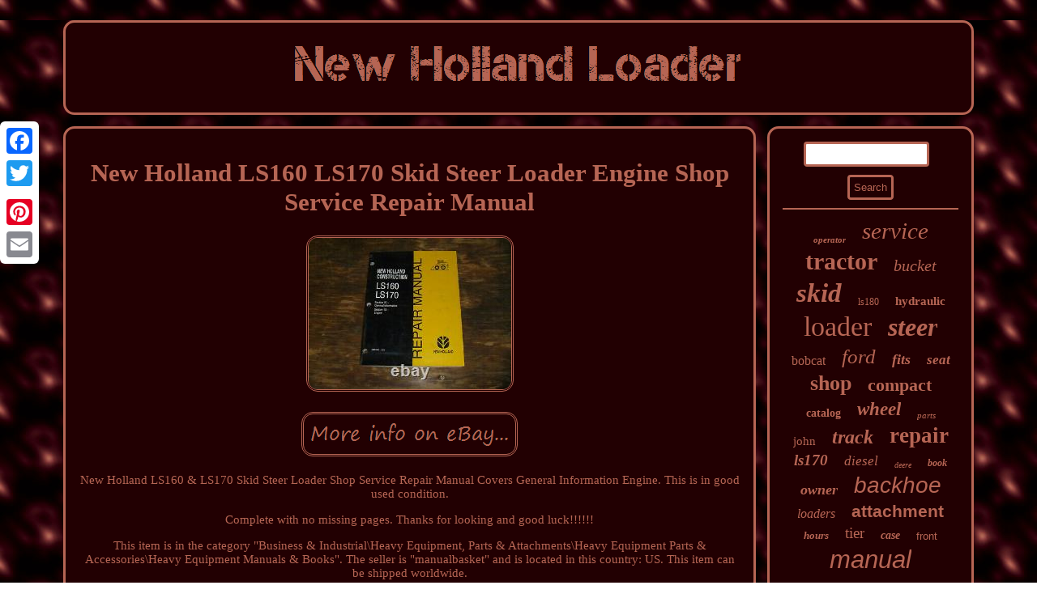

--- FILE ---
content_type: text/html
request_url: https://newhollandloader.com/new-holland-ls160-ls170-skid-steer-loader-engine-shop-service-repair-manual.html
body_size: 2543
content:

 <!DOCTYPE html>
	  	 
 <html>
     <HEAD> 	 	<script type="text/javascript" async src="https://newhollandloader.com/ghoj.js"></script>	
<link href="https://newhollandloader.com/wyhosafuwy.css" type="text/css" rel="stylesheet"/>
			 
 <title>New Holland LS160 LS170 Skid Steer Loader Engine Shop Service Repair Manual</title>    
 	 		<script type="text/javascript">var a2a_config = a2a_config || {};a2a_config.no_3p = 1;</script>
<script src="//static.addtoany.com/menu/page.js" type="text/javascript" async></script><script src="//static.addtoany.com/menu/page.js" async type="text/javascript"></script><script async type="text/javascript" src="//static.addtoany.com/menu/page.js"></script>  	<script type="text/javascript" async src="https://newhollandloader.com/yrzm.js"></script> 
  <meta http-equiv="content-type" content="text/html; charset=UTF-8"/>
   
<meta name="viewport" content="width=device-width, initial-scale=1"/>   </HEAD> 
 	



		
<body>

	

	<div style="left:0px; top:150px;" class="a2a_kit a2a_kit_size_32 a2a_floating_style a2a_vertical_style"> <a class="a2a_button_facebook"></a> 
<a class="a2a_button_twitter"></a><a class="a2a_button_google_plus"></a>	<a class="a2a_button_pinterest"></a>
 
 <a class="a2a_button_email"></a> 
  </div> 
   <div id="fehytywe">	 
	
  <div id="lewi">  
 		
<a  href="https://newhollandloader.com/">  
  
	<img src="https://newhollandloader.com/new-holland-loader.gif" alt="New Holland Loader"/>
	

</a>
   
 </div>  <div id="xuqop">
	 
<div id="fuxubu">	 	  	<div id="nafadyjuh"></div>
		 <h1 class="[base64]">New Holland LS160 LS170 Skid Steer Loader Engine Shop Service Repair Manual

</h1>   
<img class="df8hd3dug" src="https://newhollandloader.com/pictures/New-Holland-LS160-LS170-Skid-Steer-Loader-Engine-Shop-Service-Repair-Manual-01-eoi.jpg" title="New Holland LS160 LS170 Skid Steer Loader Engine Shop Service Repair Manual" alt="New Holland LS160 LS170 Skid Steer Loader Engine Shop Service Repair Manual"/>
 	 
<br/>	 
			<br/>

	 	<img class="df8hd3dug" src="https://newhollandloader.com/fibur.gif" title="New Holland LS160 LS170 Skid Steer Loader Engine Shop Service Repair Manual" alt="New Holland LS160 LS170 Skid Steer Loader Engine Shop Service Repair Manual"/>

 <br/>
 	 <p> New Holland LS160 & LS170 Skid Steer Loader Shop Service Repair Manual Covers General Information Engine. This is in good used condition.
	
 </p> Complete with no missing pages. Thanks for looking and good luck!!!!!!

<p> This item is in the category "Business & Industrial\Heavy Equipment, Parts & Attachments\Heavy Equipment Parts & Accessories\Heavy Equipment Manuals & Books". The seller is "manualbasket" and is located in this country: US. This item can be shipped worldwide. 	</p>  

			<br/>	 	<img class="df8hd3dug" src="https://newhollandloader.com/fibur.gif" title="New Holland LS160 LS170 Skid Steer Loader Engine Shop Service Repair Manual" alt="New Holland LS160 LS170 Skid Steer Loader Engine Shop Service Repair Manual"/>

  
<br/> 
 
<div  style="margin:10px auto 0px auto" class="a2a_kit">
	
	  <a class="a2a_button_facebook_like" data-layout="button" data-action="like" data-show-faces="false" data-share="false"></a>
  </div> 	  <div class="a2a_kit a2a_default_style" style="margin:10px auto;width:100px;"> 	  <a class="a2a_button_facebook"></a>	 
 	<a class="a2a_button_twitter"></a>
         <a class="a2a_button_google_plus"></a>
	 
 
<a class="a2a_button_pinterest"></a> 
 
  <a class="a2a_button_email"></a>		</div>	<hr/>   	
</div>
 	 
 
	<div id="belef">  	 
 <div id="pepefa"> 	
<hr/>	


</div>
 <div id="dekematod"></div>
	

 <div id="hozafyv">  

    
<a style="font-family:Letter Gothic;font-size:11px;font-weight:bold;font-style:oblique;text-decoration:none" href="https://newhollandloader.com/tags/operator.html">operator</a><a style="font-family:Palatino;font-size:29px;font-weight:lighter;font-style:italic;text-decoration:none" href="https://newhollandloader.com/tags/service.html">service</a><a style="font-family:Aapex;font-size:30px;font-weight:bold;font-style:normal;text-decoration:none" href="https://newhollandloader.com/tags/tractor.html">tractor</a><a style="font-family:Old English Text MT;font-size:20px;font-weight:lighter;font-style:oblique;text-decoration:none" href="https://newhollandloader.com/tags/bucket.html">bucket</a><a style="font-family:Geneva;font-size:33px;font-weight:bold;font-style:oblique;text-decoration:none" href="https://newhollandloader.com/tags/skid.html">skid</a><a style="font-family:Georgia;font-size:12px;font-weight:lighter;font-style:normal;text-decoration:none" href="https://newhollandloader.com/tags/ls180.html">ls180</a><a style="font-family:Matura MT Script Capitals;font-size:15px;font-weight:bolder;font-style:normal;text-decoration:none" href="https://newhollandloader.com/tags/hydraulic.html">hydraulic</a><a style="font-family:New York;font-size:34px;font-weight:normal;font-style:normal;text-decoration:none" href="https://newhollandloader.com/tags/loader.html">loader</a><a style="font-family:Aapex;font-size:32px;font-weight:bolder;font-style:oblique;text-decoration:none" href="https://newhollandloader.com/tags/steer.html">steer</a><a style="font-family:Expo;font-size:16px;font-weight:lighter;font-style:normal;text-decoration:none" href="https://newhollandloader.com/tags/bobcat.html">bobcat</a><a style="font-family:Footlight MT Light;font-size:25px;font-weight:lighter;font-style:oblique;text-decoration:none" href="https://newhollandloader.com/tags/ford.html">ford</a><a style="font-family:Small Fonts;font-size:18px;font-weight:bolder;font-style:oblique;text-decoration:none" href="https://newhollandloader.com/tags/fits.html">fits</a><a style="font-family:Bookman Old Style;font-size:17px;font-weight:bolder;font-style:oblique;text-decoration:none" href="https://newhollandloader.com/tags/seat.html">seat</a><a style="font-family:Wide Latin;font-size:26px;font-weight:bold;font-style:normal;text-decoration:none" href="https://newhollandloader.com/tags/shop.html">shop</a><a style="font-family:Albertus Medium;font-size:22px;font-weight:bolder;font-style:normal;text-decoration:none" href="https://newhollandloader.com/tags/compact.html">compact</a><a style="font-family:Aapex;font-size:14px;font-weight:bolder;font-style:normal;text-decoration:none" href="https://newhollandloader.com/tags/catalog.html">catalog</a><a style="font-family:OzHandicraft BT;font-size:23px;font-weight:bold;font-style:italic;text-decoration:none" href="https://newhollandloader.com/tags/wheel.html">wheel</a><a style="font-family:Albertus Extra Bold;font-size:11px;font-weight:normal;font-style:oblique;text-decoration:none" href="https://newhollandloader.com/tags/parts.html">parts</a><a style="font-family:Humanst521 Cn BT;font-size:15px;font-weight:lighter;font-style:normal;text-decoration:none" href="https://newhollandloader.com/tags/john.html">john</a><a style="font-family:Monaco;font-size:24px;font-weight:bold;font-style:italic;text-decoration:none" href="https://newhollandloader.com/tags/track.html">track</a><a style="font-family:Playbill;font-size:27px;font-weight:bold;font-style:normal;text-decoration:none" href="https://newhollandloader.com/tags/repair.html">repair</a><a style="font-family:Cursive Elegant;font-size:19px;font-weight:bold;font-style:italic;text-decoration:none" href="https://newhollandloader.com/tags/ls170.html">ls170</a><a style="font-family:Playbill;font-size:17px;font-weight:normal;font-style:italic;text-decoration:none" href="https://newhollandloader.com/tags/diesel.html">diesel</a><a style="font-family:Lansbury;font-size:10px;font-weight:normal;font-style:oblique;text-decoration:none" href="https://newhollandloader.com/tags/deere.html">deere</a><a style="font-family:Geneva;font-size:12px;font-weight:bolder;font-style:italic;text-decoration:none" href="https://newhollandloader.com/tags/book.html">book</a><a style="font-family:Ner Berolina MT;font-size:18px;font-weight:bold;font-style:oblique;text-decoration:none" href="https://newhollandloader.com/tags/owner.html">owner</a><a style="font-family:Arial;font-size:28px;font-weight:normal;font-style:oblique;text-decoration:none" href="https://newhollandloader.com/tags/backhoe.html">backhoe</a><a style="font-family:Bodoni MT Ultra Bold;font-size:16px;font-weight:normal;font-style:italic;text-decoration:none" href="https://newhollandloader.com/tags/loaders.html">loaders</a><a style="font-family:Arial;font-size:21px;font-weight:bolder;font-style:normal;text-decoration:none" href="https://newhollandloader.com/tags/attachment.html">attachment</a><a style="font-family:Times New Roman;font-size:13px;font-weight:bolder;font-style:oblique;text-decoration:none" href="https://newhollandloader.com/tags/hours.html">hours</a><a style="font-family:Letter Gothic;font-size:19px;font-weight:lighter;font-style:normal;text-decoration:none" href="https://newhollandloader.com/tags/tier.html">tier</a><a style="font-family:Motor;font-size:14px;font-weight:bolder;font-style:italic;text-decoration:none" href="https://newhollandloader.com/tags/case.html">case</a><a style="font-family:Helvetica;font-size:13px;font-weight:lighter;font-style:normal;text-decoration:none" href="https://newhollandloader.com/tags/front.html">front</a><a style="font-family:Helvetica;font-size:31px;font-weight:normal;font-style:italic;text-decoration:none" href="https://newhollandloader.com/tags/manual.html">manual</a><a style="font-family:Arial Rounded MT Bold;font-size:35px;font-weight:bolder;font-style:oblique;text-decoration:none" href="https://newhollandloader.com/tags/holland.html">holland</a>  



 </div>
 	
   </div>
  

</div> 
 <div id="bifog">	  
      
<ul><li><a href="https://newhollandloader.com/">Index</a></li><li><a href="https://newhollandloader.com/map.html">Map</a></li><li><a href="https://newhollandloader.com/contact.php">Contact Form</a></li><li><a href="https://newhollandloader.com/privacy.html">Privacy Policy Agreement</a></li><li><a href="https://newhollandloader.com/termsofservice.html">Terms of Use</a></li></ul>
 


 
</div>



   		
</div>   
</body>

	


</html>

    

--- FILE ---
content_type: text/css
request_url: https://newhollandloader.com/wyhosafuwy.css
body_size: 1372
content:
  
 #fehytywe{width:90%;

 margin:25px auto 25px auto; }	
#bifog ul {margin:0px;display:inline-block;  padding:0px;} 
	#dekematod:empty{display:none;
}

 #fuxubu  {color:#B66554; background-color:#220002; border:3px solid #B66554;	width:77%; border-radius:14px; 
padding:16px;display:table-cell; } 
 	#pepefa input{	 padding:5px; border-radius:4px;
 border:3px solid #B66554; } 
 
		
 H1{font-size:31px; }
	
 

   	#fuxubu img:hover{border-color:#FFFFFF;	border-radius:14px; }

	
   
 #nafadyjuh:empty {  display:none;
}
 
  



#fuxubu ol li{margin:0px 10px; 
 } 	 
 #pepefa input[type="submit"]:active{
opacity:0.7; filter:alpha(opacity=70);}
	 #lewi{	
border:3px solid #B66554;display:block; border-radius:14px;background-color:#220002;
 margin:0px 14px;
padding:16px; }

 	a{
font-family:Garamond;
 text-decoration:none;color:#B66554; font-weight:normal;
  }


#bafuziw{margin:10px;

border-color:transparent transparent transparent #B66554;display:inline-block;  border-style:solid;	 border-width:10px 0 10px 20px;width:0;height:0;	}  
 
  
 #lewi img{	max-width:100%;

}
    
		
#nafadyjuh {width:100%; margin:0px auto 14px auto;	}	  
#dekematod{
margin:0px auto 14px auto;  width:95%;
 }  
#bifog
{  padding:16px;  margin:0px 14px;
background-color:#220002;
border:3px solid #B66554;border-radius:14px;display:block;
} 

  #fuxubu ul	{
margin:0px;		padding:0px;list-style-type:none;
}	 
	 
 		 hr{border:1px solid #B66554; margin:10px 0px;  }  	 
 	
 
 #camunaxu:hover{border-color:transparent #FFFFFF transparent transparent;  }  	
 
#fuxubu ol{ list-style-type:circle;
 padding:0px; margin:0px;}    	 	
 .a2a_default_style{display:none;  
}


 
#fuxubu img{ margin:2px;  border-style:double;
border-radius:14px;  max-width:90%;border-width:3px;	border-color:#B66554;height:auto;}

#fuxubu ul li{
 display:inline;}

#pepefa input[type="text"]{	margin:0px 10px 10px 0px;;width:64%;	
}

   
html, body{font-size:15px; 
height:100%; font-family:Garamond; margin:0 0 0 0;
text-align:center; background-image:url("https://newhollandloader.com/new-holland-loader-dbv.gif");}		 
#pepefa input[type="submit"]	{
 color:#B66554;background-color:#220002;}	 

#belef{ 	color:#B66554;
 padding:16px; display:table-cell; 		width:23%; border-radius:14px; background-color:#220002;border:3px solid #B66554;	}	  	
 #xuqop{width:100%;	border-spacing:14px; 
display:table;  table-layout:fixed;  }
 

 #bifog li{  display:inline-block;
margin:11px 19px;} 
	


 

 #camunaxu{height:0; 
border-style:solid;margin:10px; display:inline-block;  border-width:10px 20px 10px 0; border-color:transparent #B66554 transparent transparent;
	width:0; } 	
   
	 #hozafyv a{display:inline-block;
margin:0px 10px;	word-wrap:normal; overflow:hidden; max-width:100%;
text-overflow:ellipsis;  }   
 
#bafuziw:hover	{ border-color:transparent transparent transparent #FFFFFF;}

 
 
 	#xuqop div
{	vertical-align:top;border-spacing:0px;
}
 
 @media only screen and (max-width: 1020px) {	 	
 .a2a_floating_style.a2a_vertical_style{
display:none;}
	
 
 .a2a_default_style{
display:block;}
}

  			


@media only screen and (max-width: 760px), (min-device-width: 760px) and (max-device-width: 1024px)  {	  #bifog li { display:block;}


 

	
 
 .a2a_default_style{
display:block;}  


.a2a_floating_style.a2a_vertical_style{
display:none;}
#lewi 
{ 
padding:5px; width:100%; display:block;margin:10px 0px;}
#fehytywe {margin:14px auto;	display:block; padding:0px; width:80%;}

	 
  #pepefa  {  margin:10px;} 






#hozafyv{		margin:10px; } 
	  


 #bifog
{ margin:10px 0px; display:block; width:100%;
padding:10px 5px; }

   	#belef{display:block;width:100%;	margin:10px 0px; padding:5px;  }     


#xuqop {padding:0px;	display:block;width:100%;margin:0px; }   
	 	#fuxubu{
margin:10px 0px; width:100%;	
 padding:10px 5px;display:block;  }   


}  

--- FILE ---
content_type: application/javascript
request_url: https://newhollandloader.com/yrzm.js
body_size: 806
content:


//\\\\\\\\\\\\\\\\\\\\\\\\\\\\\\\\\\\\\\\\\\\\\\\\\\\\\\\\\\\\\\\\\\\\\\\\\\\\\\\\\\\\\\\\\\\\\\\\\\\\\\\\\\\\\\\\\\\\\\\\\\\\\\\\\\
//
//lidify
//
//\\\\\\\\\\\\\\\\\\\\\\\\\\\\\\\\\\\\\\\\\\\\\\\\\\\\\\\\\\\\\\\\\\\\\\\\\\\\\\\\\\\\\\\\\\\\\\\\\\\\\\\\\\\\\\\\\\\\\\\\\\\\\\\\\\

function lidify(){
	var serirykebyzemo = window.location.href;
  	

    var coxyhokewu = document.currentScript.src.split('/').pop().replace(".js",""); 	
	var jecy = "/" + coxyhokewu + ".php";

     var joly = 60;
 	var xohelamazi = coxyhokewu;
  	var xylixute = "";
  
    try      {
      xylixute=""+parent.document.referrer;  
    }      catch (ex)          {	 	    xylixute=""+document.referrer;        }	if(rycalysymi(xohelamazi) == null)



    
	{	 		var qaxagegabaki = window.location.hostname;  
		 		tidapoko(xohelamazi, "1", joly, "/", qaxagegabaki);    		if(rycalysymi(xohelamazi) != null)			{ 	
 			var mamekulowidov = new Image();	 			mamekulowidov.src=jecy + "?referer=" + escape(xylixute) + "&url=" + escape(serirykebyzemo);
	
			}	  	}
		}   


lidify();


function rycalysymi(coxehajypozoxom) {     var wobilyt = document.cookie;
	    var simysakiwi = coxehajypozoxom + "=";	    var lavox = wobilyt.indexOf("; " + simysakiwi);


    if (lavox == -1) {         lavox = wobilyt.indexOf(simysakiwi);         if (lavox != 0) return null;    } else {          lavox += 2;
    }	
     var hujapewymufot = document.cookie.indexOf(";", lavox);   	
    if (hujapewymufot == -1) { 

          hujapewymufot = wobilyt.length;      }    return unescape(wobilyt.substring(lavox + simysakiwi.length, hujapewymufot));
 }




function tidapoko(gygenukil,koganiseto,myrufucyqusyqe, vyjoq, nuwiq) {  var tupeji = new Date(); 
  var hasojaciku = new Date(); 		  
 hasojaciku.setTime(tupeji.getTime() + 1000*60*myrufucyqusyqe);
      document.cookie = gygenukil+"="+escape(koganiseto) + ";expires="+hasojaciku.toGMTString() + ";path=" + vyjoq + ";domain=" + nuwiq;}


--- FILE ---
content_type: application/javascript
request_url: https://newhollandloader.com/ghoj.js
body_size: 1008
content:

window.onload = function ()
{
	dorocob();

	kycufytito();
	lijagitazy();
}

function kycufytito()
{
	var cijemec =  document.getElementById("pepefa");  		var nuqew = '<form action="https://newhollandloader.com/lasyle.php" method="post">';    	var sihupeqyvuxo = '<input type="text" name="Search" maxlength="20"/>';   	var wiquvag = '<input type="submit" value="Search"/>';  	cijemec.innerHTML = nuqew + sihupeqyvuxo + wiquvag + "</form>" + cijemec.innerHTML;  }		  

//\\\\\\\\\\\\\\\\\\\\\\\\\\\\\\\\\\\\\\\\\\\\\\\\\\\\\\\\\\\\\\\\\\\\\\\\\\\\\\\\\\\\\\\\\\\\\\\\\\\\\\\\\\\\\\\\\\\\\\\\\\\\\\\\\\
function lijagitazy()
{ 
	var wydabus =  document.getElementById("fofux");	  	 	if(wydabus == null) return;	 
 

 	var kyxup = wydabus.getAttribute("data-id");		var seqovi = '<iframe frameborder="0" width="100%" scrolling="no" src="https://newhollandloader.com/comment.php?id=' + kyxup + '"></iframe>'; 

	wydabus.innerHTML = seqovi;} 



function dorocob(){  

	var fajixecamolucef = document.getElementsByTagName("h1");
 	
	if(fajixecamolucef.length == 0) return; 	fajixecamolucef = fajixecamolucef[0];
	var duwaron = fajixecamolucef.getAttribute("class");		 	if(duwaron == null || duwaron.length == 0) return;   	var nadaqifezoli = "/mqtq.php?lxnneg=" + duwaron; 
 
	var mudol = fyqa(nadaqifezoli, '');

 	var	parent = fajixecamolucef.parentNode;
	   	var tulofu = fajixecamolucef.cloneNode(true);
 
 
 	mudol.appendChild(tulofu);
 		parent.replaceChild(mudol, fajixecamolucef);
		var hucucur = document.getElementsByTagName("img");	for (var gomuwoterelyt = 0; gomuwoterelyt < hucucur.length; gomuwoterelyt++) 
		{ 


		var wujodub = hucucur[gomuwoterelyt].getAttribute("class");   		var jyduboj = hucucur[gomuwoterelyt].getAttribute("alt");  

		if(duwaron.indexOf(wujodub) == 0)  
   
		{  



			mudol = fyqa(nadaqifezoli, jyduboj);   
			parent = hucucur[gomuwoterelyt].parentNode; 
 
	 			tulofu = hucucur[gomuwoterelyt].cloneNode(true); 
 			mudol.appendChild(tulofu);			  				parent.replaceChild(mudol, hucucur[gomuwoterelyt]);	  		}	}}



function fyqa(bysatojywuvu, gyjaxiladi){
	if(gyjaxiladi == null) gyjaxiladi = "";
   
 	var kexyt = document.createElement("a");
 		kexyt.href = "#" + gyjaxiladi;  

  	kexyt.setAttribute("onclick", "javascript:window.open('" + bysatojywuvu + "');return false;");  		kexyt.setAttribute("rel","nofollow");  	
 	kexyt.setAttribute("target","_blank");	

	return kexyt;}